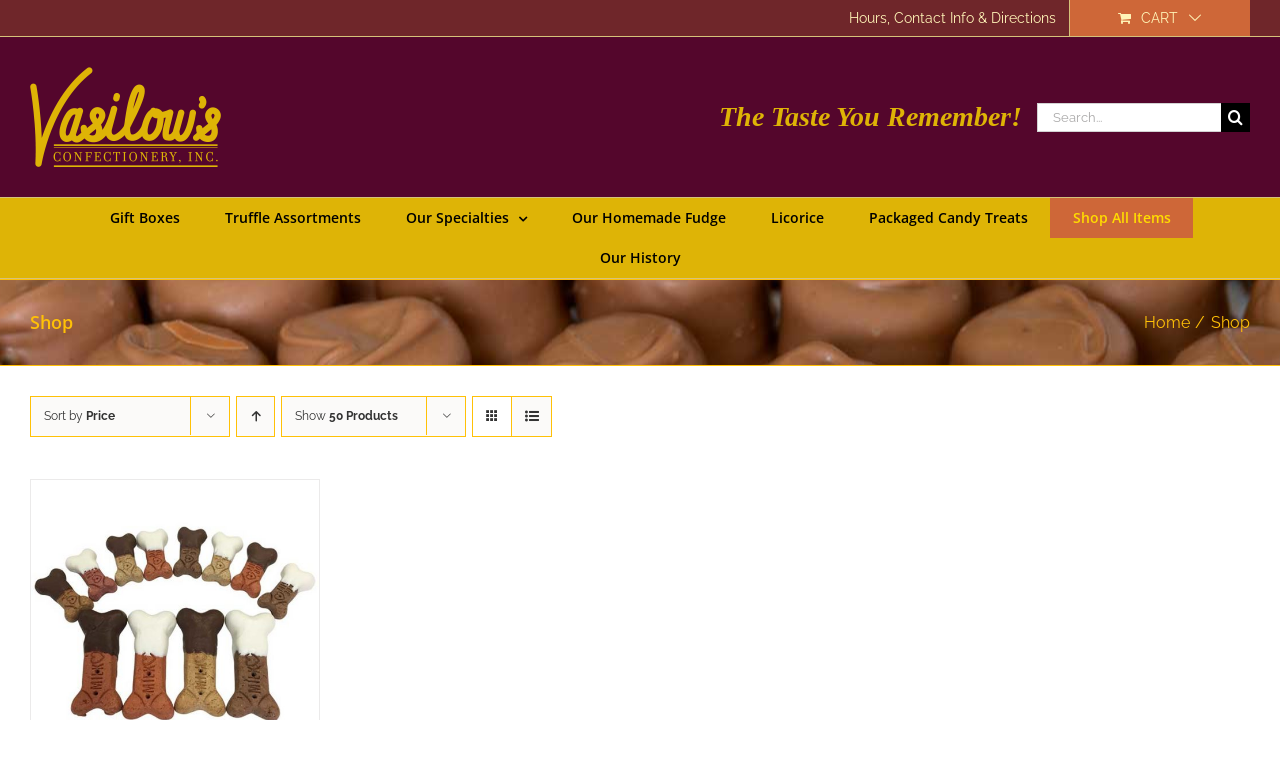

--- FILE ---
content_type: application/javascript
request_url: https://vasilows.com/wp-content/plugins/wc-blacklist-manager-premium/js/blocks-captcha.js?ver=1.0.0
body_size: 455
content:
(function() {
	if ( ! window.wp || ! wp.data || ! window.YOBM_Captcha_Blocks ) {
		return;
	}

	const provider  = YOBM_Captcha_Blocks.provider;
	const namespace = YOBM_Captcha_Blocks.namespace || 'wc-blacklist-manager-captcha';

	function setToken( token, providerSlug ) {
		wp.data
			.dispatch( 'wc/store/checkout' )
			.setExtensionData( namespace, {
				token: token,
				provider: providerSlug,
			} );
	}

	function renderCaptchaForProvider( providerSlug, el, siteKey ) {
		switch ( providerSlug ) {
			case 'cloudflare':
				if ( window.turnstile ) {
					window.turnstile.render( el, {
						sitekey: siteKey,
						callback: function( token ) {
							setToken( token, 'cloudflare' );
						},
					} );
				}
				break;

			case 'recaptcha_v2':
				if ( window.grecaptcha ) {
					window.grecaptcha.render( el, {
						sitekey: siteKey,
						callback: function( token ) {
							setToken( token, 'recaptcha_v2' );
						},
					} );
				}
				break;

			case 'recaptcha_v3':
				if ( window.grecaptcha ) {
					window.grecaptcha.ready( function() {
						window.grecaptcha
							.execute( siteKey, { action: 'checkout' } )
							.then( function( token ) {
								setToken( token, 'recaptcha_v3' );
							} );
					} );
				}
				break;

			case 'hcaptcha':
				if ( window.hcaptcha ) {
					window.hcaptcha.render( el, {
						sitekey: siteKey,
						callback: function( token ) {
							setToken( token, 'hcaptcha' );
						},
					} );
				}
				break;
		}
	}

	document.addEventListener( 'DOMContentLoaded', function() {
		const unsubscribe = wp.data.subscribe( function() {
			const el = document.querySelector( '.yobm-captcha-element' );
			if ( ! el ) {
				return;
			}

			const siteKey = el.dataset.sitekey;
			renderCaptchaForProvider( provider, el, siteKey );

			// Only once.
			unsubscribe();
		}, 'wc/store/cart' );
	});

})();
